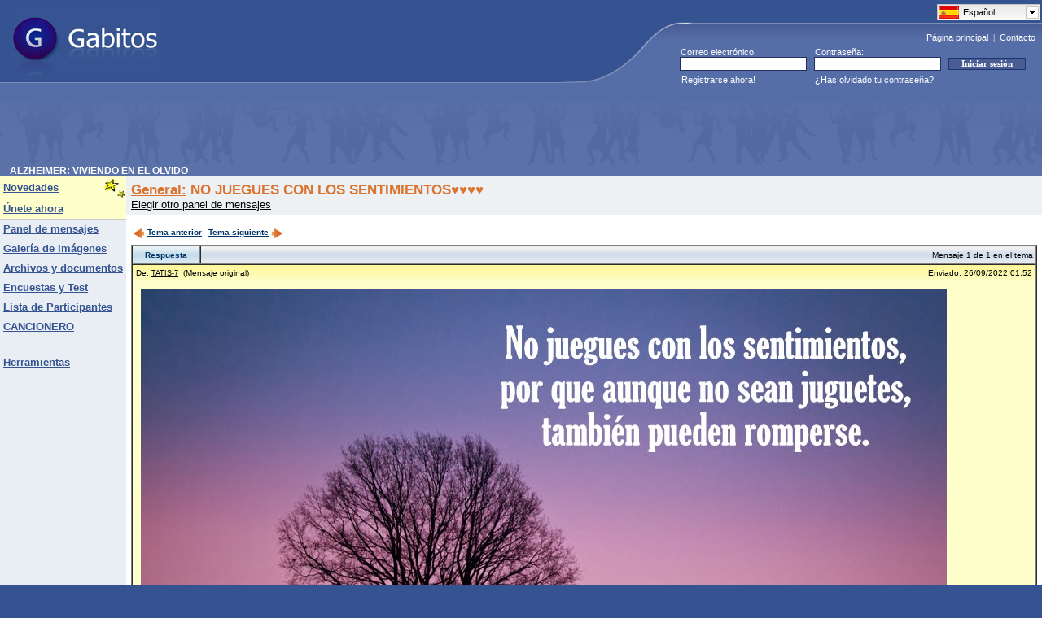

--- FILE ---
content_type: text/html; charset=UTF-8
request_url: https://www.gabitos.com/ALZHEIMERVIVIENDOENELOLVIDO/template.php?nm=1664157176
body_size: 4926
content:
<html>
<head>
<meta http-equiv="content-type" content="text/html; charset=utf-8">
<meta content="index,follow,all" name="googlebot" />
<meta content="index,follow,all" name="robots" />

<!-- Google Tag Manager -->
<script>(function(w,d,s,l,i){w[l]=w[l]||[];w[l].push({'gtm.start':
new Date().getTime(),event:'gtm.js'});var f=d.getElementsByTagName(s)[0],
j=d.createElement(s),dl=l!='dataLayer'?'&l='+l:'';j.async=true;j.src=
'https://www.googletagmanager.com/gtm.js?id='+i+dl;f.parentNode.insertBefore(j,f);
})(window,document,'script','dataLayer','GTM-PHV2F2L');</script>
<!-- End Google Tag Manager -->

<link rel="shortcut icon" href="https://www.gabitos.com/favicon.ico" type="image/x-icon" />
<link rel="alternate" hreflang="x-default" href="https://www.gabitos.com/ALZHEIMERVIVIENDOENELOLVIDO/template.php?nm=1664157176" />
<link rel="alternate" hreflang="es" href="https://www.gabitos.com/ALZHEIMERVIVIENDOENELOLVIDO/template.php?nm=1664157176&lang=es" />
<link rel="alternate" hreflang="en" href="https://www.gabitos.com/ALZHEIMERVIVIENDOENELOLVIDO/template.php?nm=1664157176&lang=en" />
<link rel="alternate" hreflang="pt" href="https://www.gabitos.com/ALZHEIMERVIVIENDOENELOLVIDO/template.php?nm=1664157176&lang=pt" />
<link rel="alternate" hreflang="it" href="https://www.gabitos.com/ALZHEIMERVIVIENDOENELOLVIDO/template.php?nm=1664157176&lang=it" />
<link rel="alternate" hreflang="fr" href="https://www.gabitos.com/ALZHEIMERVIVIENDOENELOLVIDO/template.php?nm=1664157176&lang=fr" />
<link rel="alternate" hreflang="ca" href="https://www.gabitos.com/ALZHEIMERVIVIENDOENELOLVIDO/template.php?nm=1664157176&lang=ca" />
<link rel="alternate" hreflang="ar" href="https://www.gabitos.com/ALZHEIMERVIVIENDOENELOLVIDO/template.php?nm=1664157176&lang=ar" />
<link rel="stylesheet" href="https://www.gabitos.com/lang/langmenu.css" type="text/css" media="screen" />
<link rel="stylesheet" href="https://www.gabitos.com/style2020_02.css" />
<script type="text/javascript" src="https://www.gabitos.com/js/jquery-1.10.1.min.js"></script>
<script type="text/javascript" src="https://www.gabitos.com/lang/langmenu.js"></script>
<script type="text/javascript">
	$(document).ready(function(e) {
	try {
		document.getElementById("langmenu").style.display="";
		$("#langmenu").msDropDown();
	 	$("#langmenu").msDropDown({visibleRows:20});
		$(".langmenu").hide();
	} catch(e) {
	alert(e);
  }
 }
)
</script>
<title>NO JUEGUES CON LOS SENTIMIENTOS♥♥♥♥ - ALZHEIMER: VIVIENDO EN EL OLVIDO - Gabitos</title>
</head>
<body bottommargin="0" leftmargin="0" topmargin="0" rightmargin="0" marginheight="0" marginwidth="0">

<!-- Google Tag Manager (noscript) -->
<noscript><iframe src="https://www.googletagmanager.com/ns.html?id=GTM-PHV2F2L"
height="0" width="0" style="display:none;visibility:hidden"></iframe></noscript>
<!-- End Google Tag Manager (noscript) -->

<table class="FRSf" cellpadding="0" cellspacing="0" width="100%" style="border-collapse: collapse">
  <tbody>
    <tr height="101">
      <td><a href="https://www.gabitos.com/" title="Gabitos"><img border="0" style="position: relative; left: 14px" width="181" height="87" src="https://www.gabitos.com/images/gabitos_logo.jpg" /></a></td>
      <td nowrap="nowrap" rowspan="2" width="591" align="right" style="background-repeat: no-repeat; background-image: url('https://www.gabitos.com/images/gg_header1.gif'); background-position: bottom">
<div style="position:relative;top:1px;right:0px;width:129px;height: 0px;">
<select name="langmenu" id="langmenu" class="langmenu" onchange="top.location.href = 'https://www.gabitos.com/ALZHEIMERVIVIENDOENELOLVIDO/template.php?nm=1664157176&lang=' + this.value;" style="width:129px; display:none;">
<option value="es" title="https://www.gabitos.com/translations/image/flags/es.png" selected="selected">Español</option>
<option value="en" title="https://www.gabitos.com/translations/image/flags/en.png">English</option>
<option value="pt" title="https://www.gabitos.com/translations/image/flags/pt.png">Português</option>
<option value="it" title="https://www.gabitos.com/translations/image/flags/it.png">Italiano</option>
<option value="fr" title="https://www.gabitos.com/translations/image/flags/fr.png">Français</option>
<option value="ca" title="https://www.gabitos.com/translations/image/flags/ca.png">Català</option>
<option value="ar" title="https://www.gabitos.com/translations/image/flags/ar.png">العربية</option>
</select>
</div>
<script type="text/javascript">
function iniciarsesion()
{
  if(document.message.email.value.indexOf('@') == -1 || document.message.email.value.indexOf('.') == -1)
  {
    alert('Escribe tu e-mail correctamente y vuelve a intentarlo.');
    document.message.email.focus();
    return false;
  }
  else if(document.message.password.value.length < 6)
  {
    alert('Escribe tu contraseña correctamente y vuelve a intentarlo.');
    document.message.password.focus();
    return false;
  }
}
</script>
      <div align="right" style="padding-top: 32px"><font style="font-size: 11px" face="Tahoma"><a class="FRHdLink" title="Ir a la página principal de Gabitos." href="https://www.gabitos.com/">Página principal</a>&nbsp;&nbsp;|&nbsp;&nbsp;<a class="FRHdLink" title="Consulta todas tus dudas y danos tus sugerencias para mejorar el servicio." href="https://www.gabitos.com/contacto.php">Contacto</a></font>&nbsp;&nbsp;</div>
        <table width="445" border="0" cellpadding="0" cellspacing="0" style="border-collapse: collapse">
          <tr>
            <td height="4" colspan="3"></td>
          </tr>
          <tr>
            <td width="159"><p style="margin-left: 1px;" align="left"><font color="#ffffff"><span style="font-size: 8pt">Correo electrónico:</span></font></p></td>
            <td width="150"><p style="margin-left: 1px;" align="left"><font color="#ffffff"><span style="font-size: 8pt">Contraseña:</span></font></p></td>
            <td></td>
          </tr>
          <form name="message" action="https://www.gabitos.com/index.php?mode=login" method="post" onsubmit="return iniciarsesion()" accept-charset="UTF-8">
            <tr>
              <td width="165" align="center">
                <input size="27" name="email" style="border: 1px solid rgb(35, 48, 101); float: left; font-family: Tahoma; font-size: 8pt; text-indent: 1px; width: 156px; height: 17px" maxlength="120" />
              </td>
              <td width="165" align="center">
                <input size="27" name="password" style="border: 1px solid rgb(35, 48, 101); float: left; font-family: tahoma; font-size: 8pt; text-indent: 1px; width: 156px; height: 17px" maxlength="16" type="password" />
              </td>
              <td width="115" align="left">
                <input value="Iniciar sesión" style="border: 1px solid rgb(24, 55, 112); font-family: tahoma; font-size: 8pt; color: rgb(255, 255, 255); font-weight: bold; background-color: rgb(73, 93, 147); width: 95px" type="submit" />
              </td>
            </tr>
          </form>
          <tr>
            <td height="23" width="159">
              <p style="margin-left: 2px" align="left"><font color="#ffffff"><span style="font-size: 8pt">
              <a class="Linkero" href="https://www.gabitos.com/index.php?mode=regform" style="text-decoration: none">Registrarse ahora!</a></span></font></p>
            </td>
            <td nowrap="nowrap">
              <p style="margin-left: 1px" align="left"><font color="#ffffff"><span style="font-size: 8pt">
              <a class="Linkero" href="https://www.gabitos.com/index.php?mode=forgot_password" style="text-decoration: none">¿Has olvidado tu contraseña?</a></span></font></p>
            </td>
            <td></td>
          </tr>
        </table>
      </td>
    </tr>
    <tr>
      <td style="background-color: #566EA7; background-image: url('[data-uri]'); background-repeat: repeat-x" height="13"></td>
    </tr>
    <tr>
      <td colspan="2">
        <table class="FRtb" style="padding: 0px" cellpadding="0" cellspacing="0" height="21" width="100%">
          <tbody>
            <tr>
              <td height="90" style="padding-right: 6px; padding-left: 12px; font-weight: bold; font-size: 115%; background-repeat: repeat-x; background-image: url('https://www.gabitos.com/images/gg_header2.gif'); background-position: bottom" align="left" nowrap="nowrap" valign="bottom" width="50%">
<script async src="//pagead2.googlesyndication.com/pagead/js/adsbygoogle.js"></script>
<!-- ad-google-header -->
<ins class="adsbygoogle"
     style="display:inline-block;width:728px;height:90px"
     data-ad-client="ca-pub-9333549893614466"
     data-ad-slot="7600789637"></ins>
<script>
(adsbygoogle = window.adsbygoogle || []).push({});
</script>
              </td>
            </tr>
            <tr>
              <td height="9" style="padding-right: 6px; padding-left: 12px; font-weight: bold; font-size: 115%; background-color: #5B72A9" nowrap="nowrap" valign="bottom"><nobr>ALZHEIMER: VIVIENDO EN EL OLVIDO</nobr></td>
            </tr>
          </tbody>
        </table>
      </td>
    </tr>
  </tbody>
</table>
<table class="ThmBgStandard" cellspacing="0" cellpadding="0" width="100%" border="0"><table height="1" cellSpacing="0" cellPadding="0" width="1" border="0"><tbody><tr><td></td></tr></tbody></table><table class=ThmBgStandard cellSpacing=0 cellPadding=0 width="100%" border=0><tbody><tr><td class=ThmBgAlternate vAlign=top>
<table cellSpacing=0 cellPadding=0 width=150 border=0><tbody><tr class=ThmBgHighlightDark><td><font face="Arial" style="font-size: 10pt">&nbsp;</font></td><td><table cellSpacing=0 cellPadding=0 width="100%" border=0>
<tbody><tr><td noWrap><a class=NavLink href="https://www.gabitos.com/ALZHEIMERVIVIENDOENELOLVIDO/"><font face="Arial" style="font-size: 10pt">Novedades</font></a></td><td>
<font face="Arial" style="font-size: 10pt"><img height=28 src="../images/stars.gif" width=29 align=right border=0></font></td></tr></tbody></table></td></tr><tr class=ThmBgHighlightDark><td><font face="Arial" style="font-size: 10pt">&nbsp;</font></td><td noWrap height=24><a class=NavLink href="javascript:join_now()">
<font face="Arial" style="font-size: 10pt">Únete ahora</font></a></td>
<script language="Javascript">
function join_now(){alert('Debe iniciar sesión para unirse al grupo. Si no tiene una cuenta en Gabitos puede crearla desde "Registrarse ahora!".');}</script></tr><tr class=ThmBgDivider><td colSpan=2 height=1></td></tr>
<tr><td>&nbsp;</td><td height=24><a class=NavLink title="Lee los mensajes y discusiones o publica los tuyos" href="https://www.gabitos.com/ALZHEIMERVIVIENDOENELOLVIDO/paneldemensajes.php">
<font face="Arial" style="font-size: 10pt">Panel de mensajes</font></a><font face="Arial" style="font-size: 10pt">&nbsp;</font></td></tr><tr><td>&nbsp;</td>
<td height=24><a href="https://www.gabitos.com/ALZHEIMERVIVIENDOENELOLVIDO/gallery.php" class=NavLink title="Mira los álbumes de fotos y las imágenes subidas al grupo"><font face="Arial" style="font-size: 10pt">Galería de imágenes</font></a><font face="Arial" style="font-size: 10pt">&nbsp;</font></td></tr>
<tr><td>&nbsp;</td><td height=24><a href="https://www.gabitos.com/ALZHEIMERVIVIENDOENELOLVIDO/documents.php" class=NavLink title="Comparte archivos y documentos con los miembros del grupo"><font face="Arial" style="font-size: 10pt"><nobr>Archivos y documentos</nobr></font></a><font face="Arial" style="font-size: 10pt">&nbsp;</font></td></tr>
<tr><td>&nbsp;</td><td height=24><a href="https://www.gabitos.com/ALZHEIMERVIVIENDOENELOLVIDO/enc_y_test.php" class=NavLink title="Entra aquí para participar en Encuestas y Test"><font face="Arial" style="font-size: 10pt"><nobr>Encuestas y Test</nobr></font></a><font face="Arial" style="font-size: 10pt">&nbsp;</font></td></tr>
<tr><td>&nbsp;</td><td height=24><a class=NavLink title="Haz clic aquí para ver a los participantes de este grupo." href="https://www.gabitos.com/ALZHEIMERVIVIENDOENELOLVIDO/members.php">
<font face="Arial" style="font-size: 10pt">Lista de Participantes</font></a></td></tr><tr><td>&nbsp;</td><td height=24><a href="https://www.gabitos.com/ALZHEIMERVIVIENDOENELOLVIDO/cancionero.php" class=NavLink title="PARA QUE TE DELEITES"><font face="Arial" style="font-size: 10pt">CANCIONERO</font></a><font face="Arial" style="font-size: 10pt">&nbsp;</font></td></tr>
<tr><td><font size=1>&nbsp;</font></td></tr>
<tr class=ThmBgDivider><td colSpan=2 height=1></td>
</tr><tr><td><font size=1>&nbsp;</font></td></tr><tr><td>&nbsp;</td><td><a class=NavLink href="tools.php">
<font face="Arial" style="font-size: 10pt">Herramientas</font></a></td></tr>
<tr><td>&nbsp;</td><td><br></td></tr></tbody></table></td><td valign=top height="100%" width="100%"><table class=ThmBgHighlightLight cellSpacing=0 cellPadding=10 width="100%" border=0><STYLE type=text/css>A.Command{FONT: bold x-small Verdana,Arial,Helvetica,Sans Serif;}A.StdLink{FONT: small Arial,Helvetica,Sans Serif;}</STYLE><table border="0" cellpadding="6" cellspacing="0" style="border-collapse: collapse" width="100%">
<tr><td width="100%" colspan="2" bgcolor="#EEF1F4"><font face="Arial" color="#DA7430">
<span style="font-size: 13pt; font-weight: 700;"><a href="general.php" style="color: #da7430">General:</a> NO JUEGUES CON LOS SENTIMIENTOS♥♥♥♥</span></font><br>
<font face="Arial" style="font-size: 10pt">
<a href="https://www.gabitos.com/ALZHEIMERVIVIENDOENELOLVIDO/paneldemensajes.php" class="StdLink" title="Ir a la lista de todos los paneles de mensajes de este Grupo.">
Elegir otro panel de mensajes</a></font></td></tr>
<tr><td width="100%" colspan="2">
<TABLE border=0 cellspacing=0 cellpadding=0 width=100%><TR>
<TD width=100%><TABLE border=0 cellPadding=0 cellSpacing=0 width="100%" height=30 id=idCommandBarMB_Discussion0><TR><TD align=left>
<NOBR><A class=Command href="template.php?nm=1664157152" title="Ir al tema anterior">
<IMG align=middle border=0 hspace=2 src="../images/flechita_left.gif" width="16" height="16">Tema anterior</A>&nbsp;</NOBR>
<NOBR><A class=Command href="template.php?nm=1667450457" title="Ir al tema siguiente">
Tema siguiente<IMG align=middle border=0 hspace=2 src="../images/flechita_right.gif" width="16" height="16"></A></NOBR></TD></TR></TABLE><table border="0" cellpadding="0" cellspacing="0" style="border-collapse: collapse; table-layout:fixed" width="100%"><tr><td>
<TABLE border=1 cellpadding=0 cellspacing=0 width=100%><TR><TD width=100%>
<TABLE border=1 style='border-left-width: 0; border-right-width: 0; border-top-width: 0; border-bottom-width: 0' cellpadding=0 cellspacing=0 width=100%><TR class=ThmBgAlternate>
<td style='border-left-style: none; border-top-style: none; border-bottom-style: none' width=82 height=21 align=center bgcolor='#D5E8F3' background="../images/rsp_button.gif" nowrap style='border-left-style: none'>
<a class=Command href="javascript:reply()">Respuesta</a></td>
<TD noWrap style='border-right-style: none; border-top-style: none; border-bottom-style: none' height=21 align=right bgcolor='#E1E9F1' background="../images/rsp_title.gif"><FONT face="Arial,Helvetica,Sans Serif" size=1>&nbsp;Mensaje 1 de 1 en el tema&nbsp;</FONT></TD></TR></TD></TR></TABLE><TR class="ThmBgHighlightDark">
<TD colSpan=6 width=100%><TABLE border=0 cellpadding=4 cellspacing=0 width=100%><TR>
<TD nowrap width=100% background="../images/msg_bar.bmp"><FONT face="Arial,Helvetica,Sans Serif" size=1>De: <A class=SubLink href="profile.php?usercode=1236691266">TATIS-7</A>&nbsp;&nbsp;(Mensaje original)</FONT></TD>
<TD nowrap background="../images/msg_bar.bmp"><FONT face="Arial,Helvetica,Sans Serif" size=1>Enviado: 26/09/2022 01:52</FONT></TD></TR></TABLE>
<TABLE border=0 cellpadding=10 cellspacing=0 width=100%><TR><TD><font face="Arial"><span style="font-size: 10pt"><img src="http://3.bp.blogspot.com/-sZeWJqFIYIM/UtF9A746JHI/AAAAAAAAM38/0hoC_r7aoTQ/s1600/No+juegues+con+los+sentimientos1.jpg" />
<div></div></span></font></TD></TR></TABLE></TD></TR></TABLE>
</td></tr></table>
<br />
<br />
<TABLE border=0 cellPadding=0 cellSpacing=0 width="100%" id=idCommandBarMB_Message0 style="position: relative"><TR><TD align=left>
<NOBR><IMG align=middle border=0 hspace=2 src="../images/flechita_left_grey.gif" width="16" height="16">
<FONT class=ThmFgInactiveText face="Verdana,Arial,Helvetica,Sans Serif" size=1><B>Primer</B></FONT>&nbsp;</NOBR>
<NOBR><IMG align=middle border=0 hspace=2 src="../images/flechita_left_grey.gif" width="16" height="16">
<FONT class=ThmFgInactiveText face="Verdana,Arial,Helvetica,Sans Serif" size=1><B>Anterior</B></FONT>&nbsp;</NOBR>
<NOBR><FONT class=ThmFgInactiveText face="Verdana,Arial,Helvetica,Sans Serif" size=1><B>Sin respuesta</B></FONT>&nbsp;</NOBR>
<NOBR><FONT class=ThmFgInactiveText face="Verdana,Arial,Helvetica,Sans Serif" size=1><B>Siguiente</B></FONT>
<IMG align=middle border=0 hspace=2 src="../images/flechita_right_grey.gif" width="16" height="16">
&nbsp;</NOBR>
<NOBR><FONT class=ThmFgInactiveText face="Verdana,Arial,Helvetica,Sans Serif" size=1><B>Último</B></FONT>
<IMG align=middle border=0 hspace=2 src="../images/flechita_right_grey.gif" width="16" height="16">&nbsp;</NOBR>
</TD></TR></TABLE><div align="center">
<table cellpadding="0" cellspacing="0" width="728" height="90" border="0">
<tr align="center"><td>
<script async src="//pagead2.googlesyndication.com/pagead/js/adsbygoogle.js"></script>
<!-- ad-google-banner -->
<ins class="adsbygoogle"
     style="display:inline-block;width:728px;height:90px"
     data-ad-client="ca-pub-9333549893614466"
     data-ad-slot="5555648873"></ins>
<script>
(adsbygoogle = window.adsbygoogle || []).push({});
</script>
</td></tr>
</table>
</div>
<br /></TD></TR></TABLE></TABLE></TD></TBODY><script language="Javascript">
function reply(){alert('Debe iniciar sesión para responder un mensaje');}
function delete_msg(){if (confirm('¿Está seguro de eliminar este mensaje? Si lo hace no habrá forma de recuperarlo.'))location.href='template.php?nm=1664157176&del_msg=1&admin';}
function delete_rsp(obj){if (confirm('¿Está seguro de eliminar este mensaje? Si lo hace no habrá forma de recuperarlo.'))location.href='template.php?nm=1664157176&del_rsp='+obj+'&admin';}
function delete_thread(){if (confirm('¿Está seguro de eliminar este tema? Si lo hace se perderán todos los mensajes del mismo y no habrá forma de recuperarlos.'))location.href='template.php?nm=1664157176&del_thread=1&admin'}
</script><table class="FRHdBG" cellSpacing="0" cellPadding="0" width="100%" border="0"><tbody><tr><td valign="bottom" align="left">
<table cellSpacing="0" cellPadding="0" width="100%" border="0"><tbody><tr class="ThmBgAlternate">
<td align="middle" width="100%"><span style="font-size: 7pt">&nbsp;</span></td></tr><tr><td class="FRHdBG">
<table class="FRHdBG" id="Table2" cellSpacing="0" cellPadding="0" width="100%" border="0" height="26">
<tbody><tr><td width="100%" bgColor="#bdbebd" height="1"><spacer type="block" height="1" /></td></tr>
<tr><td width="100%" height=25 align="center"><font face="Tahoma, Arial,Helvetica,Sans Serif" color="#FFFFFF" size="1">
©2025 - Gabitos - Todos los derechos reservados</font></td></tr></tbody></table></td></tr></tbody></table>
</td></tr></tbody></table>
<br />
</body></html>

--- FILE ---
content_type: text/html; charset=utf-8
request_url: https://www.google.com/recaptcha/api2/aframe
body_size: 267
content:
<!DOCTYPE HTML><html><head><meta http-equiv="content-type" content="text/html; charset=UTF-8"></head><body><script nonce="mSrK2BtVabxN8Bubp0tiFQ">/** Anti-fraud and anti-abuse applications only. See google.com/recaptcha */ try{var clients={'sodar':'https://pagead2.googlesyndication.com/pagead/sodar?'};window.addEventListener("message",function(a){try{if(a.source===window.parent){var b=JSON.parse(a.data);var c=clients[b['id']];if(c){var d=document.createElement('img');d.src=c+b['params']+'&rc='+(localStorage.getItem("rc::a")?sessionStorage.getItem("rc::b"):"");window.document.body.appendChild(d);sessionStorage.setItem("rc::e",parseInt(sessionStorage.getItem("rc::e")||0)+1);localStorage.setItem("rc::h",'1764099839462');}}}catch(b){}});window.parent.postMessage("_grecaptcha_ready", "*");}catch(b){}</script></body></html>

--- FILE ---
content_type: text/css
request_url: https://www.gabitos.com/lang/langmenu.css
body_size: 453
content:
.dd {
	/*display:inline-block !important;*/
	text-align:left;
	background-color:#fff;
	font-family:Arial, Helvetica, sans-serif;
	font-size:11px;
	float:left;
	color:#000000;
}
.dd .ddTitle {
	background:#f2f2f2;
	border:1px solid #c3c3c3;
	padding:1px;
	text-indent:0;
	cursor:default;
	overflow:hidden;
	height:16px;
	background:#f2f2f2 url('https://www.gabitos.com/lang/bg.gif') repeat-x;
}
.dd .ddTitle span.arrow {
	background:url('https://www.gabitos.com/lang/menu_arrow.gif') no-repeat 0 0; float:right; display:inline-block;width:16px; height:16px; cursor:pointer;
}

.dd .ddTitle span.textTitle {text-indent:1px; overflow:hidden; line-height:16px;}
.dd .ddTitle span.textTitle img{text-align:left; padding:0 2px 0 0}
.dd .ddTitle img.selected {
	padding:0 3px 0 0;
	vertical-align:baseline;
}
.dd .ddTitle img {
	margin-top:0px;
	margin-right:3px;
	padding:2px 3px 0 0;
	vertical-align:bottom;
	width:25px;
}
.dd .ddChild {
	position:absolute;
	border:1px solid #c3c3c3;
	border-top:none;
	display:none;
	margin:0;
	width:auto;
	overflow:auto;
	overflow-x:hidden !important;
	background-color:#ffffff;
}
.dd .ddChild .opta a, .dd .ddChild .opta a:visited {padding-left:10px}
.dd .ddChild a {
	display:block;
	padding:3px 0 3px 3px;
	text-decoration:none;
	color:#000;
	overflow:hidden;
	white-space:nowrap;
	cursor:pointer;
}
.dd .ddChild a:hover {
	background:#D4DAE9;
}
.dd .ddChild a img {
	border:0px none;
	margin-right:3px;
	vertical-align:baseline; padding-left:0; padding-right:2px; padding-top:2px; padding-bottom:0
}
.dd .ddChild a.selected {
	background:#D4DAE9;

}
.hidden {display:none;}
